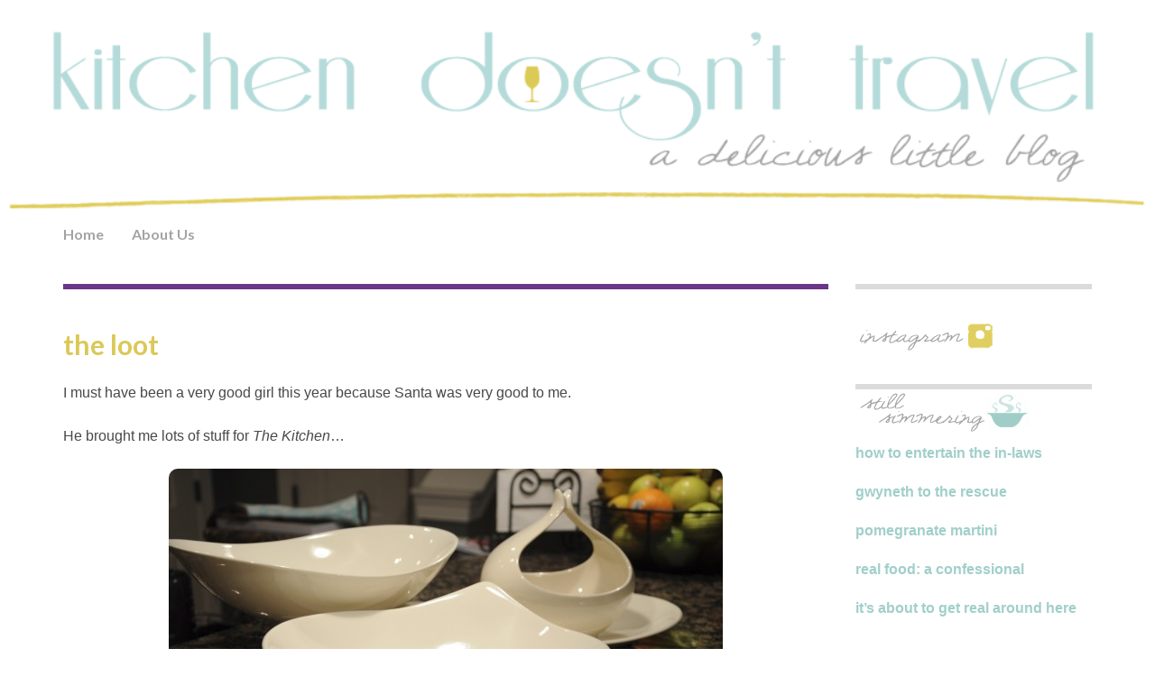

--- FILE ---
content_type: text/html; charset=UTF-8
request_url: https://kitchendoesnttravel.com/archives/619
body_size: 13019
content:
<!DOCTYPE html><!--[if IE 7]>
<html class="ie ie7" lang="en-US" prefix="og: http://ogp.me/ns#">
<![endif]-->
<!--[if IE 8]>
<html class="ie ie8" lang="en-US" prefix="og: http://ogp.me/ns#">
<![endif]-->
<!--[if !(IE 7) & !(IE 8)]><!-->
<html lang="en-US" prefix="og: http://ogp.me/ns#">
<!--<![endif]-->
    <head>
        <meta charset="UTF-8">
        <meta http-equiv="X-UA-Compatible" content="IE=edge">
        <meta name="viewport" content="width=device-width, initial-scale=1">
        <title>The Loot &#8211; Kitchen Doesn&#039;t Travel</title>
<meta name='robots' content='max-image-preview:large' />
<link rel="alternate" type="application/rss+xml" title="Kitchen Doesn&#039;t Travel &raquo; Feed" href="https://kitchendoesnttravel.com/feed" />
<link rel="alternate" type="application/rss+xml" title="Kitchen Doesn&#039;t Travel &raquo; Comments Feed" href="https://kitchendoesnttravel.com/comments/feed" />
<link rel="alternate" type="application/rss+xml" title="Kitchen Doesn&#039;t Travel &raquo; The Loot Comments Feed" href="https://kitchendoesnttravel.com/archives/619/feed" />
<link rel="alternate" title="oEmbed (JSON)" type="application/json+oembed" href="https://kitchendoesnttravel.com/wp-json/oembed/1.0/embed?url=https%3A%2F%2Fkitchendoesnttravel.com%2Farchives%2F619" />
<link rel="alternate" title="oEmbed (XML)" type="text/xml+oembed" href="https://kitchendoesnttravel.com/wp-json/oembed/1.0/embed?url=https%3A%2F%2Fkitchendoesnttravel.com%2Farchives%2F619&#038;format=xml" />
<style id='wp-img-auto-sizes-contain-inline-css' type='text/css'>
img:is([sizes=auto i],[sizes^="auto," i]){contain-intrinsic-size:3000px 1500px}
/*# sourceURL=wp-img-auto-sizes-contain-inline-css */
</style>
<style id='wp-emoji-styles-inline-css' type='text/css'>

	img.wp-smiley, img.emoji {
		display: inline !important;
		border: none !important;
		box-shadow: none !important;
		height: 1em !important;
		width: 1em !important;
		margin: 0 0.07em !important;
		vertical-align: -0.1em !important;
		background: none !important;
		padding: 0 !important;
	}
/*# sourceURL=wp-emoji-styles-inline-css */
</style>
<style id='wp-block-library-inline-css' type='text/css'>
:root{--wp-block-synced-color:#7a00df;--wp-block-synced-color--rgb:122,0,223;--wp-bound-block-color:var(--wp-block-synced-color);--wp-editor-canvas-background:#ddd;--wp-admin-theme-color:#007cba;--wp-admin-theme-color--rgb:0,124,186;--wp-admin-theme-color-darker-10:#006ba1;--wp-admin-theme-color-darker-10--rgb:0,107,160.5;--wp-admin-theme-color-darker-20:#005a87;--wp-admin-theme-color-darker-20--rgb:0,90,135;--wp-admin-border-width-focus:2px}@media (min-resolution:192dpi){:root{--wp-admin-border-width-focus:1.5px}}.wp-element-button{cursor:pointer}:root .has-very-light-gray-background-color{background-color:#eee}:root .has-very-dark-gray-background-color{background-color:#313131}:root .has-very-light-gray-color{color:#eee}:root .has-very-dark-gray-color{color:#313131}:root .has-vivid-green-cyan-to-vivid-cyan-blue-gradient-background{background:linear-gradient(135deg,#00d084,#0693e3)}:root .has-purple-crush-gradient-background{background:linear-gradient(135deg,#34e2e4,#4721fb 50%,#ab1dfe)}:root .has-hazy-dawn-gradient-background{background:linear-gradient(135deg,#faaca8,#dad0ec)}:root .has-subdued-olive-gradient-background{background:linear-gradient(135deg,#fafae1,#67a671)}:root .has-atomic-cream-gradient-background{background:linear-gradient(135deg,#fdd79a,#004a59)}:root .has-nightshade-gradient-background{background:linear-gradient(135deg,#330968,#31cdcf)}:root .has-midnight-gradient-background{background:linear-gradient(135deg,#020381,#2874fc)}:root{--wp--preset--font-size--normal:16px;--wp--preset--font-size--huge:42px}.has-regular-font-size{font-size:1em}.has-larger-font-size{font-size:2.625em}.has-normal-font-size{font-size:var(--wp--preset--font-size--normal)}.has-huge-font-size{font-size:var(--wp--preset--font-size--huge)}.has-text-align-center{text-align:center}.has-text-align-left{text-align:left}.has-text-align-right{text-align:right}.has-fit-text{white-space:nowrap!important}#end-resizable-editor-section{display:none}.aligncenter{clear:both}.items-justified-left{justify-content:flex-start}.items-justified-center{justify-content:center}.items-justified-right{justify-content:flex-end}.items-justified-space-between{justify-content:space-between}.screen-reader-text{border:0;clip-path:inset(50%);height:1px;margin:-1px;overflow:hidden;padding:0;position:absolute;width:1px;word-wrap:normal!important}.screen-reader-text:focus{background-color:#ddd;clip-path:none;color:#444;display:block;font-size:1em;height:auto;left:5px;line-height:normal;padding:15px 23px 14px;text-decoration:none;top:5px;width:auto;z-index:100000}html :where(.has-border-color){border-style:solid}html :where([style*=border-top-color]){border-top-style:solid}html :where([style*=border-right-color]){border-right-style:solid}html :where([style*=border-bottom-color]){border-bottom-style:solid}html :where([style*=border-left-color]){border-left-style:solid}html :where([style*=border-width]){border-style:solid}html :where([style*=border-top-width]){border-top-style:solid}html :where([style*=border-right-width]){border-right-style:solid}html :where([style*=border-bottom-width]){border-bottom-style:solid}html :where([style*=border-left-width]){border-left-style:solid}html :where(img[class*=wp-image-]){height:auto;max-width:100%}:where(figure){margin:0 0 1em}html :where(.is-position-sticky){--wp-admin--admin-bar--position-offset:var(--wp-admin--admin-bar--height,0px)}@media screen and (max-width:600px){html :where(.is-position-sticky){--wp-admin--admin-bar--position-offset:0px}}

/*# sourceURL=wp-block-library-inline-css */
</style><style id='global-styles-inline-css' type='text/css'>
:root{--wp--preset--aspect-ratio--square: 1;--wp--preset--aspect-ratio--4-3: 4/3;--wp--preset--aspect-ratio--3-4: 3/4;--wp--preset--aspect-ratio--3-2: 3/2;--wp--preset--aspect-ratio--2-3: 2/3;--wp--preset--aspect-ratio--16-9: 16/9;--wp--preset--aspect-ratio--9-16: 9/16;--wp--preset--color--black: #000000;--wp--preset--color--cyan-bluish-gray: #abb8c3;--wp--preset--color--white: #ffffff;--wp--preset--color--pale-pink: #f78da7;--wp--preset--color--vivid-red: #cf2e2e;--wp--preset--color--luminous-vivid-orange: #ff6900;--wp--preset--color--luminous-vivid-amber: #fcb900;--wp--preset--color--light-green-cyan: #7bdcb5;--wp--preset--color--vivid-green-cyan: #00d084;--wp--preset--color--pale-cyan-blue: #8ed1fc;--wp--preset--color--vivid-cyan-blue: #0693e3;--wp--preset--color--vivid-purple: #9b51e0;--wp--preset--gradient--vivid-cyan-blue-to-vivid-purple: linear-gradient(135deg,rgb(6,147,227) 0%,rgb(155,81,224) 100%);--wp--preset--gradient--light-green-cyan-to-vivid-green-cyan: linear-gradient(135deg,rgb(122,220,180) 0%,rgb(0,208,130) 100%);--wp--preset--gradient--luminous-vivid-amber-to-luminous-vivid-orange: linear-gradient(135deg,rgb(252,185,0) 0%,rgb(255,105,0) 100%);--wp--preset--gradient--luminous-vivid-orange-to-vivid-red: linear-gradient(135deg,rgb(255,105,0) 0%,rgb(207,46,46) 100%);--wp--preset--gradient--very-light-gray-to-cyan-bluish-gray: linear-gradient(135deg,rgb(238,238,238) 0%,rgb(169,184,195) 100%);--wp--preset--gradient--cool-to-warm-spectrum: linear-gradient(135deg,rgb(74,234,220) 0%,rgb(151,120,209) 20%,rgb(207,42,186) 40%,rgb(238,44,130) 60%,rgb(251,105,98) 80%,rgb(254,248,76) 100%);--wp--preset--gradient--blush-light-purple: linear-gradient(135deg,rgb(255,206,236) 0%,rgb(152,150,240) 100%);--wp--preset--gradient--blush-bordeaux: linear-gradient(135deg,rgb(254,205,165) 0%,rgb(254,45,45) 50%,rgb(107,0,62) 100%);--wp--preset--gradient--luminous-dusk: linear-gradient(135deg,rgb(255,203,112) 0%,rgb(199,81,192) 50%,rgb(65,88,208) 100%);--wp--preset--gradient--pale-ocean: linear-gradient(135deg,rgb(255,245,203) 0%,rgb(182,227,212) 50%,rgb(51,167,181) 100%);--wp--preset--gradient--electric-grass: linear-gradient(135deg,rgb(202,248,128) 0%,rgb(113,206,126) 100%);--wp--preset--gradient--midnight: linear-gradient(135deg,rgb(2,3,129) 0%,rgb(40,116,252) 100%);--wp--preset--font-size--small: 14px;--wp--preset--font-size--medium: 20px;--wp--preset--font-size--large: 20px;--wp--preset--font-size--x-large: 42px;--wp--preset--font-size--tiny: 10px;--wp--preset--font-size--regular: 16px;--wp--preset--font-size--larger: 26px;--wp--preset--spacing--20: 0.44rem;--wp--preset--spacing--30: 0.67rem;--wp--preset--spacing--40: 1rem;--wp--preset--spacing--50: 1.5rem;--wp--preset--spacing--60: 2.25rem;--wp--preset--spacing--70: 3.38rem;--wp--preset--spacing--80: 5.06rem;--wp--preset--shadow--natural: 6px 6px 9px rgba(0, 0, 0, 0.2);--wp--preset--shadow--deep: 12px 12px 50px rgba(0, 0, 0, 0.4);--wp--preset--shadow--sharp: 6px 6px 0px rgba(0, 0, 0, 0.2);--wp--preset--shadow--outlined: 6px 6px 0px -3px rgb(255, 255, 255), 6px 6px rgb(0, 0, 0);--wp--preset--shadow--crisp: 6px 6px 0px rgb(0, 0, 0);}:where(.is-layout-flex){gap: 0.5em;}:where(.is-layout-grid){gap: 0.5em;}body .is-layout-flex{display: flex;}.is-layout-flex{flex-wrap: wrap;align-items: center;}.is-layout-flex > :is(*, div){margin: 0;}body .is-layout-grid{display: grid;}.is-layout-grid > :is(*, div){margin: 0;}:where(.wp-block-columns.is-layout-flex){gap: 2em;}:where(.wp-block-columns.is-layout-grid){gap: 2em;}:where(.wp-block-post-template.is-layout-flex){gap: 1.25em;}:where(.wp-block-post-template.is-layout-grid){gap: 1.25em;}.has-black-color{color: var(--wp--preset--color--black) !important;}.has-cyan-bluish-gray-color{color: var(--wp--preset--color--cyan-bluish-gray) !important;}.has-white-color{color: var(--wp--preset--color--white) !important;}.has-pale-pink-color{color: var(--wp--preset--color--pale-pink) !important;}.has-vivid-red-color{color: var(--wp--preset--color--vivid-red) !important;}.has-luminous-vivid-orange-color{color: var(--wp--preset--color--luminous-vivid-orange) !important;}.has-luminous-vivid-amber-color{color: var(--wp--preset--color--luminous-vivid-amber) !important;}.has-light-green-cyan-color{color: var(--wp--preset--color--light-green-cyan) !important;}.has-vivid-green-cyan-color{color: var(--wp--preset--color--vivid-green-cyan) !important;}.has-pale-cyan-blue-color{color: var(--wp--preset--color--pale-cyan-blue) !important;}.has-vivid-cyan-blue-color{color: var(--wp--preset--color--vivid-cyan-blue) !important;}.has-vivid-purple-color{color: var(--wp--preset--color--vivid-purple) !important;}.has-black-background-color{background-color: var(--wp--preset--color--black) !important;}.has-cyan-bluish-gray-background-color{background-color: var(--wp--preset--color--cyan-bluish-gray) !important;}.has-white-background-color{background-color: var(--wp--preset--color--white) !important;}.has-pale-pink-background-color{background-color: var(--wp--preset--color--pale-pink) !important;}.has-vivid-red-background-color{background-color: var(--wp--preset--color--vivid-red) !important;}.has-luminous-vivid-orange-background-color{background-color: var(--wp--preset--color--luminous-vivid-orange) !important;}.has-luminous-vivid-amber-background-color{background-color: var(--wp--preset--color--luminous-vivid-amber) !important;}.has-light-green-cyan-background-color{background-color: var(--wp--preset--color--light-green-cyan) !important;}.has-vivid-green-cyan-background-color{background-color: var(--wp--preset--color--vivid-green-cyan) !important;}.has-pale-cyan-blue-background-color{background-color: var(--wp--preset--color--pale-cyan-blue) !important;}.has-vivid-cyan-blue-background-color{background-color: var(--wp--preset--color--vivid-cyan-blue) !important;}.has-vivid-purple-background-color{background-color: var(--wp--preset--color--vivid-purple) !important;}.has-black-border-color{border-color: var(--wp--preset--color--black) !important;}.has-cyan-bluish-gray-border-color{border-color: var(--wp--preset--color--cyan-bluish-gray) !important;}.has-white-border-color{border-color: var(--wp--preset--color--white) !important;}.has-pale-pink-border-color{border-color: var(--wp--preset--color--pale-pink) !important;}.has-vivid-red-border-color{border-color: var(--wp--preset--color--vivid-red) !important;}.has-luminous-vivid-orange-border-color{border-color: var(--wp--preset--color--luminous-vivid-orange) !important;}.has-luminous-vivid-amber-border-color{border-color: var(--wp--preset--color--luminous-vivid-amber) !important;}.has-light-green-cyan-border-color{border-color: var(--wp--preset--color--light-green-cyan) !important;}.has-vivid-green-cyan-border-color{border-color: var(--wp--preset--color--vivid-green-cyan) !important;}.has-pale-cyan-blue-border-color{border-color: var(--wp--preset--color--pale-cyan-blue) !important;}.has-vivid-cyan-blue-border-color{border-color: var(--wp--preset--color--vivid-cyan-blue) !important;}.has-vivid-purple-border-color{border-color: var(--wp--preset--color--vivid-purple) !important;}.has-vivid-cyan-blue-to-vivid-purple-gradient-background{background: var(--wp--preset--gradient--vivid-cyan-blue-to-vivid-purple) !important;}.has-light-green-cyan-to-vivid-green-cyan-gradient-background{background: var(--wp--preset--gradient--light-green-cyan-to-vivid-green-cyan) !important;}.has-luminous-vivid-amber-to-luminous-vivid-orange-gradient-background{background: var(--wp--preset--gradient--luminous-vivid-amber-to-luminous-vivid-orange) !important;}.has-luminous-vivid-orange-to-vivid-red-gradient-background{background: var(--wp--preset--gradient--luminous-vivid-orange-to-vivid-red) !important;}.has-very-light-gray-to-cyan-bluish-gray-gradient-background{background: var(--wp--preset--gradient--very-light-gray-to-cyan-bluish-gray) !important;}.has-cool-to-warm-spectrum-gradient-background{background: var(--wp--preset--gradient--cool-to-warm-spectrum) !important;}.has-blush-light-purple-gradient-background{background: var(--wp--preset--gradient--blush-light-purple) !important;}.has-blush-bordeaux-gradient-background{background: var(--wp--preset--gradient--blush-bordeaux) !important;}.has-luminous-dusk-gradient-background{background: var(--wp--preset--gradient--luminous-dusk) !important;}.has-pale-ocean-gradient-background{background: var(--wp--preset--gradient--pale-ocean) !important;}.has-electric-grass-gradient-background{background: var(--wp--preset--gradient--electric-grass) !important;}.has-midnight-gradient-background{background: var(--wp--preset--gradient--midnight) !important;}.has-small-font-size{font-size: var(--wp--preset--font-size--small) !important;}.has-medium-font-size{font-size: var(--wp--preset--font-size--medium) !important;}.has-large-font-size{font-size: var(--wp--preset--font-size--large) !important;}.has-x-large-font-size{font-size: var(--wp--preset--font-size--x-large) !important;}
/*# sourceURL=global-styles-inline-css */
</style>

<style id='classic-theme-styles-inline-css' type='text/css'>
/*! This file is auto-generated */
.wp-block-button__link{color:#fff;background-color:#32373c;border-radius:9999px;box-shadow:none;text-decoration:none;padding:calc(.667em + 2px) calc(1.333em + 2px);font-size:1.125em}.wp-block-file__button{background:#32373c;color:#fff;text-decoration:none}
/*# sourceURL=/wp-includes/css/classic-themes.min.css */
</style>
<link rel='stylesheet' id='bootstrap-css' href='https://kitchendoesnttravel.com/wp-content/themes/graphene/bootstrap/css/bootstrap.min.css?ver=6.9' type='text/css' media='all' />
<link rel='stylesheet' id='font-awesome-css' href='https://kitchendoesnttravel.com/wp-content/themes/graphene/fonts/font-awesome/css/font-awesome.min.css?ver=6.9' type='text/css' media='all' />
<link rel='stylesheet' id='graphene-css' href='https://kitchendoesnttravel.com/wp-content/themes/graphene/style.css?ver=2.8.4' type='text/css' media='screen' />
<link rel='stylesheet' id='graphene-responsive-css' href='https://kitchendoesnttravel.com/wp-content/themes/graphene/responsive.css?ver=2.8.4' type='text/css' media='all' />
<link rel='stylesheet' id='graphene-print-css' href='https://kitchendoesnttravel.com/wp-content/themes/graphene/style-print.css?ver=2.8.4' type='text/css' media='print' />
<link rel='stylesheet' id='graphene-blocks-css' href='https://kitchendoesnttravel.com/wp-content/themes/graphene/blocks.css?ver=2.8.4' type='text/css' media='all' />
<script type="text/javascript" src="https://kitchendoesnttravel.com/wp-includes/js/jquery/jquery.min.js?ver=3.7.1" id="jquery-core-js"></script>
<script type="text/javascript" src="https://kitchendoesnttravel.com/wp-includes/js/jquery/jquery-migrate.min.js?ver=3.4.1" id="jquery-migrate-js"></script>
<script type="text/javascript" src="https://kitchendoesnttravel.com/wp-content/themes/graphene/bootstrap/js/bootstrap.min.js?ver=2.8.4" id="bootstrap-js"></script>
<script type="text/javascript" src="https://kitchendoesnttravel.com/wp-content/themes/graphene/js/bootstrap-hover-dropdown/bootstrap-hover-dropdown.min.js?ver=2.8.4" id="bootstrap-hover-dropdown-js"></script>
<script type="text/javascript" src="https://kitchendoesnttravel.com/wp-content/themes/graphene/js/bootstrap-submenu/bootstrap-submenu.min.js?ver=2.8.4" id="bootstrap-submenu-js"></script>
<script type="text/javascript" src="https://kitchendoesnttravel.com/wp-content/themes/graphene/js/jquery.infinitescroll.min.js?ver=2.8.4" id="infinite-scroll-js"></script>
<script type="text/javascript" id="graphene-js-extra">
/* <![CDATA[ */
var grapheneJS = {"siteurl":"https://kitchendoesnttravel.com","ajaxurl":"https://kitchendoesnttravel.com/wp-admin/admin-ajax.php","templateUrl":"https://kitchendoesnttravel.com/wp-content/themes/graphene","isSingular":"1","enableStickyMenu":"","shouldShowComments":"1","commentsOrder":"newest","sliderDisable":"1","sliderInterval":"7000","infScrollBtnLbl":"Load more","infScrollOn":"","infScrollCommentsOn":"","totalPosts":"1","postsPerPage":"10","isPageNavi":"","infScrollMsgText":"Fetching window.grapheneInfScrollItemsPerPage of window.grapheneInfScrollItemsLeft items left ...","infScrollMsgTextPlural":"Fetching window.grapheneInfScrollItemsPerPage of window.grapheneInfScrollItemsLeft items left ...","infScrollFinishedText":"All loaded!","commentsPerPage":"50","totalComments":"0","infScrollCommentsMsg":"Fetching window.grapheneInfScrollCommentsPerPage of window.grapheneInfScrollCommentsLeft comments left ...","infScrollCommentsMsgPlural":"Fetching window.grapheneInfScrollCommentsPerPage of window.grapheneInfScrollCommentsLeft comments left ...","infScrollCommentsFinishedMsg":"All comments loaded!","disableLiveSearch":"1","txtNoResult":"No result found.","isMasonry":""};
//# sourceURL=graphene-js-extra
/* ]]> */
</script>
<script type="text/javascript" src="https://kitchendoesnttravel.com/wp-content/themes/graphene/js/graphene.js?ver=2.8.4" id="graphene-js"></script>
<link rel="https://api.w.org/" href="https://kitchendoesnttravel.com/wp-json/" /><link rel="alternate" title="JSON" type="application/json" href="https://kitchendoesnttravel.com/wp-json/wp/v2/posts/619" /><link rel="EditURI" type="application/rsd+xml" title="RSD" href="https://kitchendoesnttravel.com/xmlrpc.php?rsd" />
<meta name="generator" content="WordPress 6.9" />
<link rel="canonical" href="https://kitchendoesnttravel.com/archives/619" />
<link rel='shortlink' href='https://kitchendoesnttravel.com/?p=619' />
		<script>
		   WebFontConfig = {
		      google: { 
		      	families: ["Lato:400,400i,700,700i&display=swap"]		      }
		   };

		   (function(d) {
		      var wf = d.createElement('script'), s = d.scripts[0];
		      wf.src = 'https://ajax.googleapis.com/ajax/libs/webfont/1.6.26/webfont.js';
		      wf.async = true;
		      s.parentNode.insertBefore(wf, s);
		   })(document);
		</script>
	<style type="text/css">
.top-bar{background-color:#FFFFFF} .top-bar .searchform .btn-default, .top-bar #top_search .searchform .btn-default{color:#FFFFFF}.navbar {background: #FFFFFF} @media only screen and (max-width: 768px){ #mega-menu-wrap-Header-Menu .mega-menu-toggle + #mega-menu-Header-Menu {background: #FFFFFF} }.navbar-inverse .nav > li > a, #mega-menu-wrap-Header-Menu #mega-menu-Header-Menu > li.mega-menu-item > a.mega-menu-link, .navbar #top_search .searchform input {color: #A3A3A3}.navbar #header-menu-wrap .nav li:focus, .navbar #header-menu-wrap .nav li:hover, .navbar #header-menu-wrap .nav li.current-menu-item, .navbar #header-menu-wrap .nav li.current-menu-ancestor, .navbar #header-menu-wrap .dropdown-menu li, .navbar #header-menu-wrap .dropdown-menu > li > a:focus, .navbar #header-menu-wrap .dropdown-menu > li > a:hover, .navbar #header-menu-wrap .dropdown-menu > .active > a, .navbar #header-menu-wrap .dropdown-menu > .active > a:focus, .navbar #header-menu-wrap .dropdown-menu > .active > a:hover, .navbar #header-menu-wrap .navbar-nav>.open>a, .navbar #header-menu-wrap .navbar-nav>.open>a:focus, .navbar #header-menu-wrap .navbar-nav>.open>a:hover, .navbar .navbar-nav>.active>a, .navbar .navbar-nav>.active>a:focus, .navbar .navbar-nav>.active>a:hover, #header-menu-wrap #mega-menu-wrap-Header-Menu #mega-menu-Header-Menu li.mega-current-menu-item, #header-menu-wrap #mega-menu-wrap-Header-Menu #mega-menu-Header-Menu > li.mega-menu-item > a.mega-menu-link:hover, #header-menu-wrap #mega-menu-wrap-Header-Menu #mega-menu-Header-Menu > li.mega-toggle-on > a.mega-menu-link, #header-menu-wrap #mega-menu-wrap-Header-Menu #mega-menu-Header-Menu > li.mega-current-menu-item > a.mega-menu-link {background: #FFFFFF}.post-title, .post-title a, .post-title a:hover, .post-title a:visited {color: #dbc858}a, .post .date .day, .pagination>li>a, .pagination>li>a:hover, .pagination>li>span, #comments > h4.current a, #comments > h4.current a .fa, .post-nav-top p, .post-nav-top a, .autocomplete-suggestions strong {color: #a1cfca}.sidebar .sidebar-wrap {background-color: #ffffff; border-color: #dbdbdb}.sidebar ul li {border-color: #ffffff}.btn, .btn:focus, .btn:hover, .btn a, .Button, .colour-preview .button, input[type="submit"], button[type="submit"], #commentform #submit, .wpsc_buy_button, #back-to-top, .wp-block-button .wp-block-button__link:not(.has-background) {background: #A8A8A8; color: #DCCA56}.post-nav-top, .archive-title, .page-title, .term-desc, .breadcrumb {background-color: #fff; border-color: #6b3589}.archive-title span {color: #ccc}.page-title, .archive-title, .term-desc {color: #B4DBD9}.header_title, .header_title a, .header_title a:visited, .header_title a:hover, .header_desc {color:#blank}.entry-content, .sidebar, .comment-entry{ font-family:'Century Gothic',Trebuchet,Arial,Verdana,Sans-serif; }.carousel, .carousel .item{height:400px}@media (max-width: 991px) {.carousel, .carousel .item{height:250px}}#header{max-height:220px}.post-title, .post-title a, .post-title a:hover, .post-title a:visited{ color: #dbc858 }
</style>
		<script type="application/ld+json">{"@context":"http:\/\/schema.org","@type":"Article","mainEntityOfPage":"https:\/\/kitchendoesnttravel.com\/archives\/619","publisher":{"@type":"Organization","name":"Kitchen Doesn&#039;t Travel"},"headline":"The Loot","datePublished":"2011-01-03T22:40:26+00:00","dateModified":"2011-01-03T22:43:27+00:00","description":"I must have been a very good girl this year because Santa was very good to me. He brought me lots of stuff for The Kitchen... (for serving) (for cooking) (for storage) (for entertaining) And THIS... is for The Travel! I was bitten by the biking bug while we were in Hilton Head this summer. ...","author":{"@type":"Person","name":"The Mrs"},"image":["https:\/\/kitchendoesnttravel.com\/wp-content\/uploads\/2011\/01\/DSC_0494.jpg","https:\/\/kitchendoesnttravel.com\/wp-content\/uploads\/2011\/01\/DSC_0490.jpg"]}</script>
	<meta property="og:type" content="article" />
<meta property="og:title" content="The Loot" />
<meta property="og:url" content="https://kitchendoesnttravel.com/archives/619" />
<meta property="og:site_name" content="Kitchen Doesn&#039;t Travel" />
<meta property="og:description" content="I must have been a very good girl this year because Santa was very good to me. He brought me lots of stuff for The Kitchen... (for serving) (for cooking) (for storage) (for entertaining) And THIS... is for The Travel! I was bitten by the biking bug while we were in Hilton Head this summer. ..." />
<meta property="og:updated_time" content="2011-01-03T22:43:27+00:00" />
<meta property="article:modified_time" content="2011-01-03T22:43:27+00:00" />
<meta property="article:published_time" content="2011-01-03T22:40:26+00:00" />
<meta property="og:image" content="https://kitchendoesnttravel.com/wp-content/uploads/2011/01/DSC_0490.jpg" />
<meta property="og:image:width" content="949" />
<meta property="og:image:height" content="630" />
		<style type="text/css" id="wp-custom-css">
			
/* Leave space above header */
#header {
margin-top:30px;
}

/* Get Rid of Shadows */
#container {
background:none repeat scroll 0 0 #FFF;
-webkit-box-shadow: 0 0 0px #FFF;
box-shadow: 0 0 0px #FFF;
}

/* Make a special date go above post title */
div.custom_date {
padding-left:5px;
border-bottom:1px #afd9d7 solid;
color:#A3A3A3;
margin-bottom:10px;
}

/* Get rid of line above top of posts */
div.post {
border-top:none;
}

p.previous {
display:none;
}

p.next-post {
display:none;
}

div.post {
border-bottom:none;
}

div.entry-footer {
border-top:none;
}

.entry-content img, .child-page img {
border-radius: 10px;
border-width:0px;
border-style:none;
}

img.rounded {
border-radius: 10px;
}

.wp-caption {
background-color:#ffffff;
border-style:none;
}

h1.post-title {
text-transform:lowercase;
}

h1.entry-title {
text-transform:lowercase;
}

h2.post-title {
text-transform:lowercase;
}

h2.entry-title {
text-transform:lowercase;
}

img {
padding:none;
}

img.signoff {
border:0px;
}

p.comment-link {
display:none;
}

a.more-link {
    display: inline;
    margin: 10px 0 5px;
}

div.menu-bottom-shadow {
display:none;
}

div.custom_author {
color:#afd9d7;
}

#footer {
display:none;
}

/* Hide sidebar widget titles and use graphics */

div.kdt_social {
float:left;
}

#easy_instagram_widget_base-2 {
padding-top:50px;
background: url("/wp-content/uploads/graphics/kdt_side_instagram.png") no-repeat;
}

#recent-posts-2 h3 {
display:none;
}

#recent-posts-2 {
padding-top:50px;
background: url("/wp-content/uploads/2013/02/stillsimmering.png") no-repeat;
}

#archives-2 h3 {
display:none;
}

#archives-2 {
padding-top:50px;
background: url("/wp-content/uploads/2013/02/kitchenside4.png") no-repeat;
text-align:justify;
}

#categories-2 h3 {
display:none;
}

#categories-2 {
padding-top:50px;
background: url("/wp-content/uploads/2013/02/kitchencategories.png") no-repeat;
}

/* Tag cloud */
#tag-cloud {
text-align: justify;
}
#php_widget-10 {
padding-top:50px;
background: url("/wp-content/uploads/2013/02/kitchenside8.png") no-repeat;
}

#text-4 h3 {
display:none;
}

#text-4 {
padding-top:50px;
background: url("/wp-content/uploads/2013/02/heshereads.png") no-repeat;
}

#text-5 h3 {
display:none;
}

#text-5 {
padding-top:50px;
background: url("/wp-content/uploads/2013/02/kitchenside2.png") no-repeat;
}		</style>
		    <!-- BEGIN Google Analytics script -->
    	<script type="text/javascript">

  var _gaq = _gaq || [];
  _gaq.push(['_setAccount', 'UA-36078443-1']);
  _gaq.push(['_setDomainName', 'kitchendoesnttravel.com']);
  _gaq.push(['_trackPageview']);

  (function() {
    var ga = document.createElement('script'); ga.type = 'text/javascript'; ga.async = true;
    ga.src = ('https:' == document.location.protocol ? 'https://ssl' : 'http://www') + '.google-analytics.com/ga.js';
    var s = document.getElementsByTagName('script')[0]; s.parentNode.insertBefore(ga, s);
  })();

</script>    <!-- END Google Analytics script -->
        </head>
    <body class="wp-singular post-template-default single single-post postid-619 single-format-standard wp-embed-responsive wp-theme-graphene layout-full-width-boxed two_col_left two-columns singular equal-widget-bg">
        
        <div class="container-fluid">
            
            

            <div id="header" class="row">

                <img src="https://kitchendoesnttravel.com/wp-content/uploads/2012/09/kdt_header.png" alt="Kitchen Doesn&#039;t Travel" title="Kitchen Doesn&#039;t Travel" width="1000" height="160" />                
                <div class="container container-full-width-boxed">                    <a href="https://kitchendoesnttravel.com" id="header_img_link" title="Go back to the front page">&nbsp;</a>                </div>            </div>


                        <nav class="navbar row navbar-inverse">

                <div class="navbar-header align-center">
                		                    <button type="button" class="navbar-toggle collapsed" data-toggle="collapse" data-target="#header-menu-wrap, #secondary-menu-wrap">
	                        <span class="sr-only">Toggle navigation</span>
	                        <span class="icon-bar"></span>
	                        <span class="icon-bar"></span>
	                        <span class="icon-bar"></span>
	                    </button>
                	                    
                    
                    <div class="container container-full-width-boxed">                        <p class="header_title mobile-only">
                            <a href="https://kitchendoesnttravel.com" title="Go back to the front page">                                Kitchen Doesn&#039;t Travel                            </a>                        </p>
                    
                                            </div>
                                    </div>

                <div class="container container-full-width-boxed">                    <div class="collapse navbar-collapse" id="header-menu-wrap">

            			<ul id="header-menu" class="nav navbar-nav flip"><li id="menu-item-1202" class="menu-item menu-item-type-custom menu-item-object-custom menu-item-home menu-item-1202"><a href="https://kitchendoesnttravel.com/">Home</a></li>
<li id="menu-item-1203" class="menu-item menu-item-type-post_type menu-item-object-page menu-item-1203"><a href="https://kitchendoesnttravel.com/about-us">About Us</a></li>
</ul>                        
            			                        
                                            </div>
                </div>
                                    
                            </nav>

            
            <div id="content" class="clearfix hfeed row">
                <div class="container container-full-width-boxed">
                    
                                        
                    <div id="content-main" class="clearfix content-main col-md-9">
                    
	
		<div class="post-nav post-nav-top clearfix">
			<p class="previous col-sm-6"><i class="fa fa-arrow-circle-left"></i> <a href="https://kitchendoesnttravel.com/archives/612" rel="prev">Could Anything Be More Fun</a></p>			<p class="next-post col-sm-6"><a href="https://kitchendoesnttravel.com/archives/627" rel="next">I&#8217;m Sporty&#8230;I Mean REALLY Sporty</a> <i class="fa fa-arrow-circle-right"></i></p>					</div>
		        
<div id="post-619" class="clearfix post post-619 type-post status-publish format-standard hentry category-just-for-fun tag-cookbooks tag-gadgets nodate item-wrap">
		
	<div class="entry clearfix">
    	
                        
		        <h1 class="post-title entry-title">
			The Loot			        </h1>
		
		
				
				<div class="entry-content clearfix">
							
										
						<p>I must have been a very good girl this year because Santa was very good to me.</p>
<p>He brought me lots of stuff for <em>The Kitchen</em>&#8230;</p>
<p><a rel="attachment wp-att-620" href="http://kitchendoesnttravel.com/archives/619/dsc_0490"><img fetchpriority="high" decoding="async" class="aligncenter size-large wp-image-620" title="New Serving Pieces" src="/wp-content/uploads/2011/01/DSC_0490-614x407.jpg" alt="" width="614" height="407" srcset="https://kitchendoesnttravel.com/wp-content/uploads/2011/01/DSC_0490-614x407.jpg 614w, https://kitchendoesnttravel.com/wp-content/uploads/2011/01/DSC_0490-307x203.jpg 307w" sizes="(max-width: 614px) 100vw, 614px" /></a></p>
<p style="text-align: center;">(for serving)</p>
<p style="text-align: left;"><a rel="attachment wp-att-621" href="http://kitchendoesnttravel.com/archives/619/dsc_0494-2"><img decoding="async" class="aligncenter size-large wp-image-621" title="New Casserole" src="/wp-content/uploads/2011/01/DSC_0494-614x409.jpg" alt="" width="614" height="409" srcset="https://kitchendoesnttravel.com/wp-content/uploads/2011/01/DSC_0494-614x409.jpg 614w, https://kitchendoesnttravel.com/wp-content/uploads/2011/01/DSC_0494-307x204.jpg 307w, https://kitchendoesnttravel.com/wp-content/uploads/2011/01/DSC_0494.jpg 1985w" sizes="(max-width: 614px) 100vw, 614px" /></a></p>
<p style="text-align: left;"><a rel="attachment wp-att-622" href="http://kitchendoesnttravel.com/archives/619/dsc_0519"><img decoding="async" class="aligncenter size-large wp-image-622" title="Cookbook &amp; Can Opener" src="/wp-content/uploads/2011/01/DSC_0519-614x407.jpg" alt="" width="614" height="407" srcset="https://kitchendoesnttravel.com/wp-content/uploads/2011/01/DSC_0519-614x407.jpg 614w, https://kitchendoesnttravel.com/wp-content/uploads/2011/01/DSC_0519-307x203.jpg 307w" sizes="(max-width: 614px) 100vw, 614px" /></a></p>
<p style="text-align: center;">(for cooking)</p>
<p style="text-align: left;"><a rel="attachment wp-att-623" href="http://kitchendoesnttravel.com/archives/619/dsc_0506"><img loading="lazy" decoding="async" class="aligncenter size-large wp-image-623" title="New Storage" src="/wp-content/uploads/2011/01/DSC_0506-614x407.jpg" alt="" width="614" height="407" srcset="https://kitchendoesnttravel.com/wp-content/uploads/2011/01/DSC_0506-614x407.jpg 614w, https://kitchendoesnttravel.com/wp-content/uploads/2011/01/DSC_0506-307x203.jpg 307w" sizes="auto, (max-width: 614px) 100vw, 614px" /></a></p>
<p style="text-align: center;">(for storage)</p>
<p style="text-align: left;"><a rel="attachment wp-att-624" href="http://kitchendoesnttravel.com/archives/619/dsc_0513-2"><img loading="lazy" decoding="async" class="aligncenter size-large wp-image-624" title="New Entertaining Gadgets" src="/wp-content/uploads/2011/01/DSC_0513-614x407.jpg" alt="" width="614" height="407" srcset="https://kitchendoesnttravel.com/wp-content/uploads/2011/01/DSC_0513-614x407.jpg 614w, https://kitchendoesnttravel.com/wp-content/uploads/2011/01/DSC_0513-307x203.jpg 307w" sizes="auto, (max-width: 614px) 100vw, 614px" /></a></p>
<p style="text-align: center;">(for entertaining)</p>
<p>And THIS&#8230;</p>
<p><a rel="attachment wp-att-625" href="http://kitchendoesnttravel.com/archives/619/dsc_0487"><img loading="lazy" decoding="async" class="aligncenter size-large wp-image-625" title="New Bike" src="/wp-content/uploads/2011/01/DSC_0487-614x407.jpg" alt="" width="614" height="407" srcset="https://kitchendoesnttravel.com/wp-content/uploads/2011/01/DSC_0487-614x407.jpg 614w, https://kitchendoesnttravel.com/wp-content/uploads/2011/01/DSC_0487-307x203.jpg 307w" sizes="auto, (max-width: 614px) 100vw, 614px" /></a></p>
<p>is for <em>The Travel</em>!</p>
<p>I was bitten by the biking bug while we were in <a title="Hilton Head" href="http://kitchendoesnttravel.com/archives/109">Hilton Head</a> this summer. Â Apparently, since then, the BG has been plotting to get me one of my own! Â Isn&#8217;t she pretty! Â She&#8217;s black, white, and lavender&#8230;and my helmet and gloves match! Â Oh, and there&#8217;s a bunch of good bike stuff about her that I haven&#8217;t quite memorized yet.</p>
<p>There&#8217;s mud on her tires because I had just taken her on her maiden voyage prior to taking this shot. Â Is it weird that I&#8217;m stoked she&#8217;s named (i.e. read &#8220;model name&#8221;) after my favorite Disney Princess?</p>
<p><a rel="attachment wp-att-626" href="http://kitchendoesnttravel.com/archives/619/dsc_0485"><img loading="lazy" decoding="async" class="aligncenter size-large wp-image-626" title="Ariel" src="/wp-content/uploads/2011/01/DSC_0485-614x407.jpg" alt="" width="614" height="407" srcset="https://kitchendoesnttravel.com/wp-content/uploads/2011/01/DSC_0485-614x407.jpg 614w, https://kitchendoesnttravel.com/wp-content/uploads/2011/01/DSC_0485-307x203.jpg 307w" sizes="auto, (max-width: 614px) 100vw, 614px" /></a></p>
<p>You&#8217;ll have to forgive me. Â After 10 straight days of 3 and 4 yo nieces, I&#8217;m on Disney Princess overload!</p>
<p>Hope you all had as merry a Christmas and happy a New Year as we did!</p>
<p>Cheers y&#8217;all!</p>
<p style="text-align: left;"><img loading="lazy" decoding="async" class="signoff size-full wp-image-49" title="WG-SignOff" src="/wp-content/uploads/2010/04/WG-SignOff.png" alt="Wine Girl" width="258" height="81" /></p>
								</div>
		
			</div>

</div>

    <div class="entry-author">
        <div class="row">
            <div class="author-avatar col-sm-3">
            	<a href="https://kitchendoesnttravel.com/archives/author/the-mrs" rel="author">
					<img alt='' src='https://secure.gravatar.com/avatar/a9d87ca06f1c5ff532eea08a8515208c545947de0de8c8a2ace5b5060d962a96?s=200&#038;d=mm&#038;r=g' srcset='https://secure.gravatar.com/avatar/a9d87ca06f1c5ff532eea08a8515208c545947de0de8c8a2ace5b5060d962a96?s=400&#038;d=mm&#038;r=g 2x' class='avatar avatar-200 photo' height='200' width='200' loading='lazy' decoding='async'/>                </a>
            </div>

            <div class="author-bio col-sm-9">
                <h3 class="section-title-sm">The Mrs</h3>
                    <ul class="author-social">
    	        
			        <li><a href="mailto:TheMrs@KitchenDoesntTravel.com"><i class="fa fa-envelope-o"></i></a></li>
            </ul>
                </div>
        </div>
    </div>
    
<p class="printonly"><span class="printonly url"><strong>Permanent link to this article: </strong><span>https://kitchendoesnttravel.com/archives/619</span></span></p>








<div id="comments" class="clearfix no-comment">
        	    <h4 class="pings">
            <a href="#"><i class="fa fa-feed"></i> 2 pings        </h4>
        
    
	
	    
            <ol class="clearfix display-block pings-list" id="pings_list">
            		<li id="comment-658" class="pingback even thread-even depth-1 comment">
			<div class="row">
								
											
				<div class="comment-wrap col-md-12">
					
                        <ul class="comment-meta">
                <li class="comment-attr"><span class="comment-author"><a href="http://kitchendoesnttravel.com/blog/archives/627" class="url" rel="ugc">Kitchen Doesn&#039;t Travel&raquo; Blog Archive &raquo; I&#8217;m Sporty&#8230;I Mean REALLY Sporty</a></span> on <span class="comment-date">1.10.2011 <span class="time">at 9:55 pm</span></span></li>
                <li class="single-comment-link"><a href="https://kitchendoesnttravel.com/archives/619#comment-658">#</a></li>
            </ul>
    
					<div class="comment-entry">
												
													<p>[&#8230;] this week, I told you the BG got me a bike for Christmas. Â Since we live in NC and spent the holidays in Mississippi/Alabama he couldn&#8217;t actually [&#8230;]</p>
												
											</div>
				</div>
			
							</div>
	</li><!-- #comment-## -->
		<li id="comment-663" class="pingback odd alt thread-odd thread-alt depth-1 comment">
			<div class="row">
								
											
				<div class="comment-wrap col-md-12">
					
                        <ul class="comment-meta">
                <li class="comment-attr"><span class="comment-author"><a href="http://kitchendoesnttravel.com/blog/archives/633" class="url" rel="ugc">Kitchen Doesn&#039;t Travel&raquo; Blog Archive &raquo; Brrrrr!</a></span> on <span class="comment-date">1.13.2011 <span class="time">at 9:52 pm</span></span></li>
                <li class="single-comment-link"><a href="https://kitchendoesnttravel.com/archives/619#comment-663">#</a></li>
            </ul>
    
					<div class="comment-entry">
												
													<p>[&#8230;] it so far. I loved it so much that I put her cookbook on my Christmas list this year&#8230;and got it! Â I&#8217;m reading through it right now and hope to show off some recipes soon. Â On New [&#8230;]</p>
												
											</div>
				</div>
			
							</div>
	</li><!-- #comment-## -->
        </ol>
        
    </div>





	<div id="comment-form-wrap" class="clearfix">
			<div id="respond" class="comment-respond">
		<h3 id="reply-title" class="comment-reply-title">Leave a Reply</h3><form action="https://kitchendoesnttravel.com/wp-comments-post.php" method="post" id="commentform" class="comment-form"><p  class="comment-notes">Your email address will not be published.</p><div class="form-group">
								<label for="comment" class="sr-only"></label>
								<textarea name="comment" class="form-control" id="comment" cols="40" rows="10" aria-required="true" placeholder="Your message"></textarea>
							</div><div class="row"><div class="form-group col-sm-4">
						<label for="author" class="sr-only"></label>
						<input type="text" class="form-control" aria-required="true" id="author" name="author" value="" placeholder="Name" />
					</div>
<div class="form-group col-sm-4">
						<label for="email" class="sr-only"></label>
						<input type="text" class="form-control" aria-required="true" id="email" name="email" value="" placeholder="Email" />
					</div>
<div class="form-group col-sm-4">
						<label for="url" class="sr-only"></label>
						<input type="text" class="form-control" id="url" name="url" value="" placeholder="Website (optional)" />
					</div>
</div><p class="form-submit"><input name="submit" type="submit" id="submit" class="submit btn" value="Submit Comment" /> <input type='hidden' name='comment_post_ID' value='619' id='comment_post_ID' />
<input type='hidden' name='comment_parent' id='comment_parent' value='0' />
</p><p style="display: none;"><input type="hidden" id="akismet_comment_nonce" name="akismet_comment_nonce" value="b79ce2ccd7" /></p><p style="display: none !important;" class="akismet-fields-container" data-prefix="ak_"><label>&#916;<textarea name="ak_hp_textarea" cols="45" rows="8" maxlength="100"></textarea></label><input type="hidden" id="ak_js_1" name="ak_js" value="14"/><script>document.getElementById( "ak_js_1" ).setAttribute( "value", ( new Date() ).getTime() );</script></p><div class="clear"></div></form>	</div><!-- #respond -->
		</div>
    

            
  

                </div><!-- #content-main -->
        
            
<div id="sidebar1" class="sidebar sidebar-right widget-area col-md-3">

	
    <div id="text-6" class="sidebar-wrap widget_text">			<div class="textwidget"><img src="https://kitchendoesnttravel.com/wp-content/uploads/2013/02/kitchenside9.png">


<!-- SnapWidget -->
<!-- 
<iframe src="http://snapwidget.com/in/?u=dGhlbXJza2R0fGlufDEyMHwyfDN8fHllc3w1fG5vbmU=" allowTransparency="true" frameborder="0" scrolling="no" style="border:none; overflow:hidden; width:100%; height: 405px" ></iframe>
--></div>
		</div>
		<div id="recent-posts-2" class="sidebar-wrap widget_recent_entries">
		<h3>Still Simmering</h3>
		<ul>
											<li>
					<a href="https://kitchendoesnttravel.com/archives/1173">how to entertain the in-laws</a>
									</li>
											<li>
					<a href="https://kitchendoesnttravel.com/archives/1143">gwyneth to the rescue</a>
									</li>
											<li>
					<a href="https://kitchendoesnttravel.com/archives/1055">pomegranate martini</a>
									</li>
											<li>
					<a href="https://kitchendoesnttravel.com/archives/1144">real food: a confessional</a>
									</li>
											<li>
					<a href="https://kitchendoesnttravel.com/archives/1136">it&#8217;s about to get real around here</a>
									</li>
					</ul>

		</div><div id="archives-2" class="sidebar-wrap widget_archive"><h3>Previously Served</h3>
			<ul>
					<li><a href='https://kitchendoesnttravel.com/archives/date/2013/05'>May 2013</a></li>
	<li><a href='https://kitchendoesnttravel.com/archives/date/2013/04'>April 2013</a></li>
	<li><a href='https://kitchendoesnttravel.com/archives/date/2013/03'>March 2013</a></li>
	<li><a href='https://kitchendoesnttravel.com/archives/date/2013/02'>February 2013</a></li>
	<li><a href='https://kitchendoesnttravel.com/archives/date/2012/10'>October 2012</a></li>
	<li><a href='https://kitchendoesnttravel.com/archives/date/2012/09'>September 2012</a></li>
	<li><a href='https://kitchendoesnttravel.com/archives/date/2012/08'>August 2012</a></li>
	<li><a href='https://kitchendoesnttravel.com/archives/date/2012/07'>July 2012</a></li>
	<li><a href='https://kitchendoesnttravel.com/archives/date/2012/06'>June 2012</a></li>
	<li><a href='https://kitchendoesnttravel.com/archives/date/2012/05'>May 2012</a></li>
	<li><a href='https://kitchendoesnttravel.com/archives/date/2012/01'>January 2012</a></li>
	<li><a href='https://kitchendoesnttravel.com/archives/date/2011/05'>May 2011</a></li>
	<li><a href='https://kitchendoesnttravel.com/archives/date/2011/04'>April 2011</a></li>
	<li><a href='https://kitchendoesnttravel.com/archives/date/2011/03'>March 2011</a></li>
	<li><a href='https://kitchendoesnttravel.com/archives/date/2011/02'>February 2011</a></li>
	<li><a href='https://kitchendoesnttravel.com/archives/date/2011/01'>January 2011</a></li>
	<li><a href='https://kitchendoesnttravel.com/archives/date/2010/12'>December 2010</a></li>
	<li><a href='https://kitchendoesnttravel.com/archives/date/2010/11'>November 2010</a></li>
	<li><a href='https://kitchendoesnttravel.com/archives/date/2010/10'>October 2010</a></li>
	<li><a href='https://kitchendoesnttravel.com/archives/date/2010/09'>September 2010</a></li>
	<li><a href='https://kitchendoesnttravel.com/archives/date/2010/08'>August 2010</a></li>
	<li><a href='https://kitchendoesnttravel.com/archives/date/2010/07'>July 2010</a></li>
	<li><a href='https://kitchendoesnttravel.com/archives/date/2010/06'>June 2010</a></li>
	<li><a href='https://kitchendoesnttravel.com/archives/date/2010/05'>May 2010</a></li>
	<li><a href='https://kitchendoesnttravel.com/archives/date/2010/04'>April 2010</a></li>
			</ul>

			</div><div id="categories-2" class="sidebar-wrap widget_categories"><h3>Kitchen Categories</h3>
			<ul>
					<li class="cat-item cat-item-3"><a href="https://kitchendoesnttravel.com/archives/category/around-charlotte">Around Charlotte</a>
</li>
	<li class="cat-item cat-item-48"><a href="https://kitchendoesnttravel.com/archives/category/around-the-house">Around the House</a>
</li>
	<li class="cat-item cat-item-18"><a href="https://kitchendoesnttravel.com/archives/category/barley-pop">Barley Pop</a>
</li>
	<li class="cat-item cat-item-52"><a href="https://kitchendoesnttravel.com/archives/category/blogging">Blogging</a>
</li>
	<li class="cat-item cat-item-10"><a href="https://kitchendoesnttravel.com/archives/category/deliciousness">Deliciousness</a>
</li>
	<li class="cat-item cat-item-38"><a href="https://kitchendoesnttravel.com/archives/category/entertaining">Entertaining</a>
</li>
	<li class="cat-item cat-item-37"><a href="https://kitchendoesnttravel.com/archives/category/happy-hour">Happy Hour</a>
</li>
	<li class="cat-item cat-item-40"><a href="https://kitchendoesnttravel.com/archives/category/he-saidshe-said">He Said/She Said</a>
</li>
	<li class="cat-item cat-item-19"><a href="https://kitchendoesnttravel.com/archives/category/just-for-fun">Just for Fun</a>
</li>
	<li class="cat-item cat-item-6"><a href="https://kitchendoesnttravel.com/archives/category/on-the-road">On the Road</a>
</li>
	<li class="cat-item cat-item-35"><a href="https://kitchendoesnttravel.com/archives/category/photography-2">Photography</a>
</li>
	<li class="cat-item cat-item-1"><a href="https://kitchendoesnttravel.com/archives/category/uncategorized">Uncategorized</a>
</li>
	<li class="cat-item cat-item-9"><a href="https://kitchendoesnttravel.com/archives/category/vino">Vino!</a>
</li>
	<li class="cat-item cat-item-36"><a href="https://kitchendoesnttravel.com/archives/category/whats-the-buzz">What&#039;s the Buzz?</a>
</li>
			</ul>

			</div><div id="text-4" class="sidebar-wrap widget_text">			<div class="textwidget"><div style="float:left;">
His</br><img src="https://kitchendoesnttravel.com/wp-content/uploads/graphics/kdt_he-reads.jpg" alt="he reads"/><br/>

Hers<br/>
<img  style="float:left;"  src="https://kitchendoesnttravel.com/wp-content/uploads/2013/02/AliceWaterandChezPanisse-e1361228163205.jpg" alt="she reads"/>
</div><div style="float:left;"></div></div>
		</div>    
        
    
</div><!-- #sidebar1 -->        
        
    </div></div><!-- #content -->




<div id="footer" class="row default-footer">
    <div class="container container-full-width-boxed">
        
            
            <div class="copyright-developer">
                                    <div id="copyright">
                        <p>&copy; 2026 Kitchen Doesn&#039;t Travel.</p>                    </div>
                
                                    <div id="developer">
                        <p>
                                                        Made with <i class="fa fa-heart"></i> by <a href="https://www.graphene-theme.com/" rel="nofollow">Graphene Themes</a>.                        </p>

                                            </div>
                            </div>

        
                
    </div></div><!-- #footer -->


</div><!-- #container -->

<script type="speculationrules">
{"prefetch":[{"source":"document","where":{"and":[{"href_matches":"/*"},{"not":{"href_matches":["/wp-*.php","/wp-admin/*","/wp-content/uploads/*","/wp-content/*","/wp-content/plugins/*","/wp-content/themes/graphene/*","/*\\?(.+)"]}},{"not":{"selector_matches":"a[rel~=\"nofollow\"]"}},{"not":{"selector_matches":".no-prefetch, .no-prefetch a"}}]},"eagerness":"conservative"}]}
</script>
		<a href="#" id="back-to-top" title="Back to top"><i class="fa fa-chevron-up"></i></a>
	<script defer type="text/javascript" src="https://kitchendoesnttravel.com/wp-content/plugins/akismet/_inc/akismet-frontend.js?ver=1765339840" id="akismet-frontend-js"></script>
<script id="wp-emoji-settings" type="application/json">
{"baseUrl":"https://s.w.org/images/core/emoji/17.0.2/72x72/","ext":".png","svgUrl":"https://s.w.org/images/core/emoji/17.0.2/svg/","svgExt":".svg","source":{"concatemoji":"https://kitchendoesnttravel.com/wp-includes/js/wp-emoji-release.min.js?ver=6.9"}}
</script>
<script type="module">
/* <![CDATA[ */
/*! This file is auto-generated */
const a=JSON.parse(document.getElementById("wp-emoji-settings").textContent),o=(window._wpemojiSettings=a,"wpEmojiSettingsSupports"),s=["flag","emoji"];function i(e){try{var t={supportTests:e,timestamp:(new Date).valueOf()};sessionStorage.setItem(o,JSON.stringify(t))}catch(e){}}function c(e,t,n){e.clearRect(0,0,e.canvas.width,e.canvas.height),e.fillText(t,0,0);t=new Uint32Array(e.getImageData(0,0,e.canvas.width,e.canvas.height).data);e.clearRect(0,0,e.canvas.width,e.canvas.height),e.fillText(n,0,0);const a=new Uint32Array(e.getImageData(0,0,e.canvas.width,e.canvas.height).data);return t.every((e,t)=>e===a[t])}function p(e,t){e.clearRect(0,0,e.canvas.width,e.canvas.height),e.fillText(t,0,0);var n=e.getImageData(16,16,1,1);for(let e=0;e<n.data.length;e++)if(0!==n.data[e])return!1;return!0}function u(e,t,n,a){switch(t){case"flag":return n(e,"\ud83c\udff3\ufe0f\u200d\u26a7\ufe0f","\ud83c\udff3\ufe0f\u200b\u26a7\ufe0f")?!1:!n(e,"\ud83c\udde8\ud83c\uddf6","\ud83c\udde8\u200b\ud83c\uddf6")&&!n(e,"\ud83c\udff4\udb40\udc67\udb40\udc62\udb40\udc65\udb40\udc6e\udb40\udc67\udb40\udc7f","\ud83c\udff4\u200b\udb40\udc67\u200b\udb40\udc62\u200b\udb40\udc65\u200b\udb40\udc6e\u200b\udb40\udc67\u200b\udb40\udc7f");case"emoji":return!a(e,"\ud83e\u1fac8")}return!1}function f(e,t,n,a){let r;const o=(r="undefined"!=typeof WorkerGlobalScope&&self instanceof WorkerGlobalScope?new OffscreenCanvas(300,150):document.createElement("canvas")).getContext("2d",{willReadFrequently:!0}),s=(o.textBaseline="top",o.font="600 32px Arial",{});return e.forEach(e=>{s[e]=t(o,e,n,a)}),s}function r(e){var t=document.createElement("script");t.src=e,t.defer=!0,document.head.appendChild(t)}a.supports={everything:!0,everythingExceptFlag:!0},new Promise(t=>{let n=function(){try{var e=JSON.parse(sessionStorage.getItem(o));if("object"==typeof e&&"number"==typeof e.timestamp&&(new Date).valueOf()<e.timestamp+604800&&"object"==typeof e.supportTests)return e.supportTests}catch(e){}return null}();if(!n){if("undefined"!=typeof Worker&&"undefined"!=typeof OffscreenCanvas&&"undefined"!=typeof URL&&URL.createObjectURL&&"undefined"!=typeof Blob)try{var e="postMessage("+f.toString()+"("+[JSON.stringify(s),u.toString(),c.toString(),p.toString()].join(",")+"));",a=new Blob([e],{type:"text/javascript"});const r=new Worker(URL.createObjectURL(a),{name:"wpTestEmojiSupports"});return void(r.onmessage=e=>{i(n=e.data),r.terminate(),t(n)})}catch(e){}i(n=f(s,u,c,p))}t(n)}).then(e=>{for(const n in e)a.supports[n]=e[n],a.supports.everything=a.supports.everything&&a.supports[n],"flag"!==n&&(a.supports.everythingExceptFlag=a.supports.everythingExceptFlag&&a.supports[n]);var t;a.supports.everythingExceptFlag=a.supports.everythingExceptFlag&&!a.supports.flag,a.supports.everything||((t=a.source||{}).concatemoji?r(t.concatemoji):t.wpemoji&&t.twemoji&&(r(t.twemoji),r(t.wpemoji)))});
//# sourceURL=https://kitchendoesnttravel.com/wp-includes/js/wp-emoji-loader.min.js
/* ]]> */
</script>
</body>
</html>